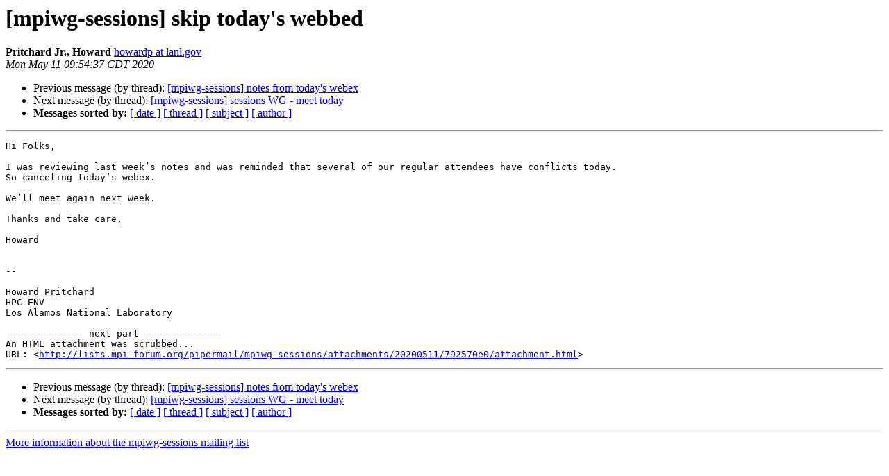

--- FILE ---
content_type: text/html; charset=UTF-8
request_url: https://lists.mpi-forum.org/pipermail/mpiwg-sessions/2020-May/000403.html
body_size: 3053
content:
<!DOCTYPE HTML PUBLIC "-//W3C//DTD HTML 4.01 Transitional//EN">
<HTML>
 <HEAD>
   <TITLE> [mpiwg-sessions] skip today's webbed
   </TITLE>
   <LINK REL="Index" HREF="index.html" >
   <LINK REL="made" HREF="mailto:mpiwg-sessions%40lists.mpi-forum.org?Subject=Re%3A%20%5Bmpiwg-sessions%5D%20skip%20today%27s%20webbed&In-Reply-To=%3CEED10D4B-03F4-4EAB-A417-5B7476DC08BA%40lanl.gov%3E">
   <META NAME="robots" CONTENT="index,nofollow">
   <style type="text/css">
       pre {
           white-space: pre-wrap;       /* css-2.1, curent FF, Opera, Safari */
           }
   </style>
   <META http-equiv="Content-Type" content="text/html; charset=us-ascii">
   <LINK REL="Previous"  HREF="000405.html">
   <LINK REL="Next"  HREF="000404.html">
 </HEAD>
 <BODY BGCOLOR="#ffffff">
   <H1>[mpiwg-sessions] skip today's webbed</H1>
    <B>Pritchard Jr., Howard</B> 
    <A HREF="mailto:mpiwg-sessions%40lists.mpi-forum.org?Subject=Re%3A%20%5Bmpiwg-sessions%5D%20skip%20today%27s%20webbed&In-Reply-To=%3CEED10D4B-03F4-4EAB-A417-5B7476DC08BA%40lanl.gov%3E"
       TITLE="[mpiwg-sessions] skip today's webbed">howardp at lanl.gov
       </A><BR>
    <I>Mon May 11 09:54:37 CDT 2020</I>
    <P><UL>
        <LI>Previous message (by thread): <A HREF="000405.html">[mpiwg-sessions] notes from today's webex
</A></li>
        <LI>Next message (by thread): <A HREF="000404.html">[mpiwg-sessions] sessions WG - meet today
</A></li>
         <LI> <B>Messages sorted by:</B> 
              <a href="date.html#403">[ date ]</a>
              <a href="thread.html#403">[ thread ]</a>
              <a href="subject.html#403">[ subject ]</a>
              <a href="author.html#403">[ author ]</a>
         </LI>
       </UL>
    <HR>  
<!--beginarticle-->
<PRE>Hi Folks,

I was reviewing last week&#8217;s notes and was reminded that several of our regular attendees have conflicts today.
So canceling today&#8217;s webex.

We&#8217;ll meet again next week.

Thanks and take care,

Howard


--

Howard Pritchard
HPC-ENV
Los Alamos National Laboratory

-------------- next part --------------
An HTML attachment was scrubbed...
URL: &lt;<A HREF="http://lists.mpi-forum.org/pipermail/mpiwg-sessions/attachments/20200511/792570e0/attachment.html">http://lists.mpi-forum.org/pipermail/mpiwg-sessions/attachments/20200511/792570e0/attachment.html</A>&gt;
</PRE>



<!--endarticle-->
    <HR>
    <P><UL>
        <!--threads-->
	<LI>Previous message (by thread): <A HREF="000405.html">[mpiwg-sessions] notes from today's webex
</A></li>
	<LI>Next message (by thread): <A HREF="000404.html">[mpiwg-sessions] sessions WG - meet today
</A></li>
         <LI> <B>Messages sorted by:</B> 
              <a href="date.html#403">[ date ]</a>
              <a href="thread.html#403">[ thread ]</a>
              <a href="subject.html#403">[ subject ]</a>
              <a href="author.html#403">[ author ]</a>
         </LI>
       </UL>

<hr>
<a href="https://lists.mpi-forum.org/mailman/listinfo/mpiwg-sessions">More information about the mpiwg-sessions
mailing list</a><br>
</body></html>
